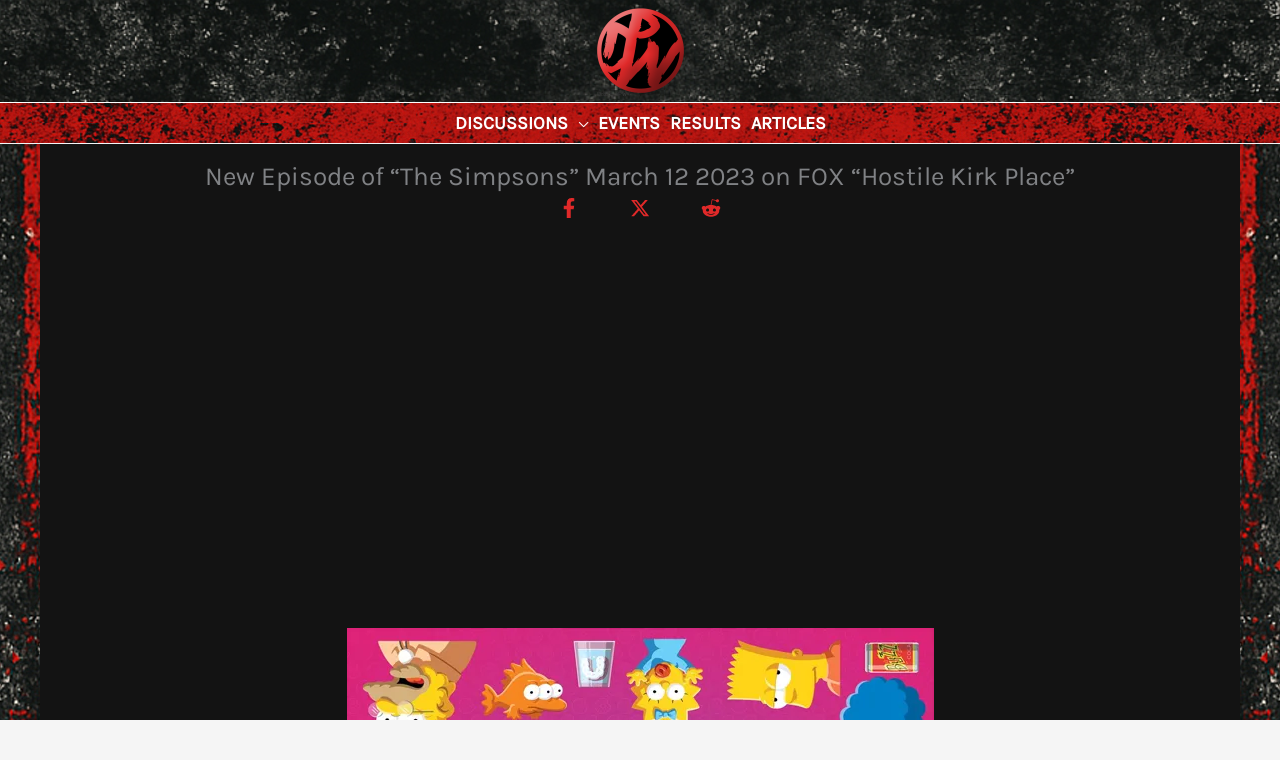

--- FILE ---
content_type: text/html; charset=utf-8
request_url: https://www.google.com/recaptcha/api2/aframe
body_size: 270
content:
<!DOCTYPE HTML><html><head><meta http-equiv="content-type" content="text/html; charset=UTF-8"></head><body><script nonce="5vqHRDzTxfC2DQPC7JPMgw">/** Anti-fraud and anti-abuse applications only. See google.com/recaptcha */ try{var clients={'sodar':'https://pagead2.googlesyndication.com/pagead/sodar?'};window.addEventListener("message",function(a){try{if(a.source===window.parent){var b=JSON.parse(a.data);var c=clients[b['id']];if(c){var d=document.createElement('img');d.src=c+b['params']+'&rc='+(localStorage.getItem("rc::a")?sessionStorage.getItem("rc::b"):"");window.document.body.appendChild(d);sessionStorage.setItem("rc::e",parseInt(sessionStorage.getItem("rc::e")||0)+1);localStorage.setItem("rc::h",'1769204733394');}}}catch(b){}});window.parent.postMessage("_grecaptcha_ready", "*");}catch(b){}</script></body></html>